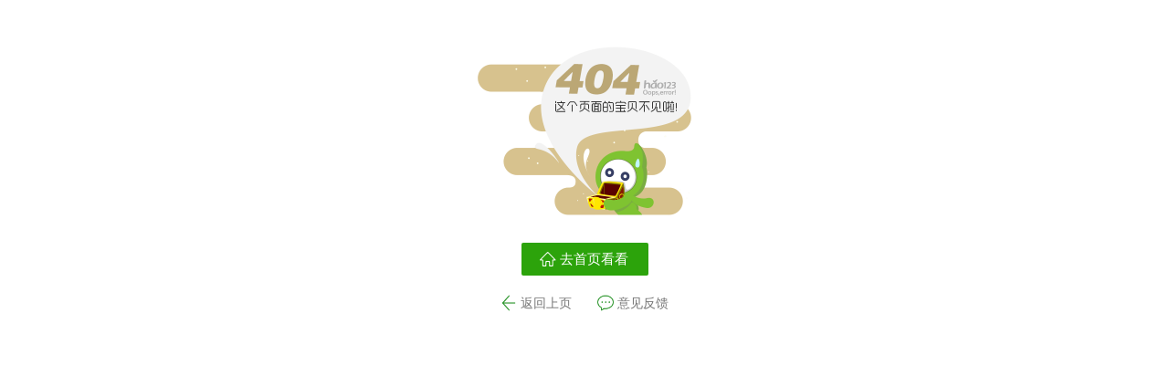

--- FILE ---
content_type: text/html; charset=utf-8
request_url: http://m.hao123.com/err/e_404?from=%2FSoft%2FAndroid%2FZb.emagine.jpn-5.html
body_size: 1563
content:
<!DOCTYPE html>
<html lang="en">

<head>
    <meta charset="UTF-8">
    <meta http-equiv="X-UA-Compatible" content="IE=edge">
    <meta name="viewport" content="width=device-width, initial-scale=1.0">
    <title>您访问的页面不存在-hao123上网导航</title>
    <style type="text/css">
        body,
        div,
        button {
            margin: 0;
            padding: 0;
        }

        body {
            font-family: "Hiragino Sans GB", "Microsoft YaHei", "WenQuanYi Micro Hei", helvetica, arial;
            font-size: 13px;
            line-height: 1.5;
            background: #fff;
            color: #222;
            -webkit-font-smoothing: antialiased;
            -webkit-text-size-adjust: none;
        }

        a {
            text-decoration: none;
            color: #222;
        }

        img {
            border: none;
        }

        .top-img {
            margin: 50px 0 25px;
            text-align: center;
        }

        .top-img img {
            width: 235px;
        }

        .main {
            text-align: center;
        }

        .return-index {
            display: inline-block;
            height: 36px;
            line-height: 36px;
            padding: 0 22px 0 42px;
            border-radius: 2px;
            background: #2ca30b url([data-uri]) 20px center no-repeat;
            background-size: 18px 18px;
            color: #fff;
            text-align: center;
            font-size: 15px;
        }

        .main-link {
            margin-top: 20px;
        }

        .main-link a {
            display: inline-block;
            height: 20px;
            line-height: 20px;
            padding-left: 22px;
            color: #777;
            font-size: 14px;
        }

        .return {
            margin-right: 24px;
            background: url(https://hao123-static.cdn.bcebos.com/manual-res/wise-error/1.png) 0 center no-repeat;
            background-size: 18px 18px;
        }

        .fankui {
            background: url(https://hao123-static.cdn.bcebos.com/manual-res/wise-error/2.png) 0 center no-repeat;
            background-size: 18px 18px;
        }
    </style>
</head>

<body>
    <div class="top-img">
        <a href="//m.hao123.com/?page=erji_index_404">
            <img src="https://hao123-static.cdn.bcebos.com/manual-res/wise-error/404_b7514d2.png">
        </a>
    </div>

    <div class="main">
        <a href="//m.hao123.com/?page=erji_index_404&pos=sy" class="return-index">去首页看看</a>
        <div class="main-link">
            <a href="###" id="J_return" class="return" onclick="back()">返回上页</a>
            <a href="https://ufosdk.baidu.com/?m=Client&a=postViewNew&appid=12381&hasFbtype=false" class="fankui">意见反馈</a>
        </div>
    </div>
    <script>
        function back() {
            history.go(-1);
        }
    </script>
</body>

</html>